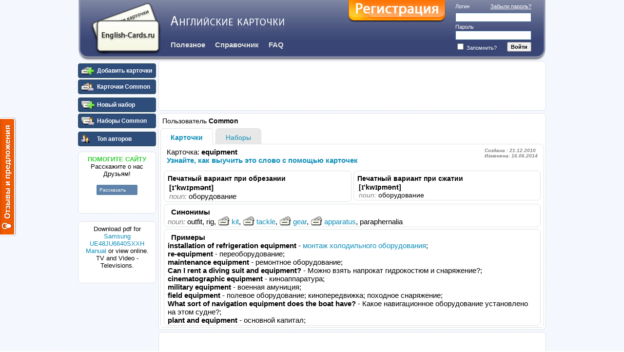

--- FILE ---
content_type: text/html; charset=utf-8
request_url: http://english-cards.ru/Cards/Common/equipment
body_size: 6747
content:


<!DOCTYPE html>

<html>
<head>
    <title>equipment перевод, транскрипция</title>
    <link rel="shortcut Icon" href="/favicon.ico" type="image/x-icon" />
    <script async src="//pagead2.googlesyndication.com/pagead/js/adsbygoogle.js"></script>
    <script type="text/javascript">
        var reformalOptions = {
            project_id: 19711,
            project_host: "english-cards.reformal.ru",
            tab_orientation: "left",
            tab_indent: "50%",
            tab_bg_color: "#F05A00",
            tab_border_color: "#FFFFFF",
            tab_image_url: "http://tab.reformal.ru/T9GC0LfRi9Cy0Ysg0Lgg0L%252FRgNC10LTQu9C%252B0LbQtdC90LjRjw==/FFFFFF/2a94cfe6511106e7a48d0af3904e3090/left/1/tab.png",
            tab_border_width: 2
        };

        (function () {
            var script = document.createElement('script');
            script.type = 'text/javascript';
            script.async = true;
            script.src = ('https:' == document.location.protocol ? 'https://' : 'http://') + 'media.reformal.ru/widgets/v3/reformal.js';
            document.getElementsByTagName('head')[0].appendChild(script);
        })();

        (function (d, s, id) {
            var js, fjs = d.getElementsByTagName(s)[0];
            if (d.getElementById(id)) return;
            js = d.createElement(s); js.id = id;
            js.async = true;
            js.src = "//connect.facebook.net/ru_RU/sdk.js#xfbml=1&version=v2.0";
            fjs.parentNode.insertBefore(js, fjs);
        }(document, 'script', 'facebook-jssdk'));

        (function (i, s, o, g, r, a, m) {
            i['GoogleAnalyticsObject'] = r; i[r] = i[r] || function () {
                (i[r].q = i[r].q || []).push(arguments)
            }, i[r].l = 1 * new Date(); a = s.createElement(o),
            m = s.getElementsByTagName(o)[0]; a.async = 1; a.src = g; m.parentNode.insertBefore(a, m)
        })(window, document, 'script', '//www.google-analytics.com/analytics.js', 'ga');

        (function (d, w, c) { (w[c] = w[c] || []).push(function () { try { w.yaCounter926620 = new Ya.Metrika({ id: 926620 }); } catch (e) { } }); var n = d.getElementsByTagName("script")[0], s = d.createElement("script"), f = function () { n.parentNode.insertBefore(s, n); }; s.type = "text/javascript"; s.async = true; s.src = (d.location.protocol == "https:" ? "https:" : "http:") + "//mc.yandex.ru/metrika/watch.js"; if (w.opera == "[object Opera]") { d.addEventListener("DOMContentLoaded", f, false); } else { f(); } })(document, window, "yandex_metrika_callbacks");
    </script>

    <script src="http://ajax.googleapis.com/ajax/libs/jquery/2.1.1/jquery.min.js"></script>

    
    <script src="/bundles/jqueryui?v=22Fg5jopcvK-c6j3HW5e69cNByA9rdb6GKj2p3Lvtbo1" defer="defer"></script>

    <script src="/bundles/jqueryun?v=Xuam6TWPhcGt1QT7p5fexG3T-XZA9hjh88zJ89jkDQQ1" async></script>



    
    <script src="/bundles/my?v=7WaFwpC2f0Rk_g112Hbyj3nWuEMNS-Ku0pYFQdFEveQ1"  defer="defer"></script>


    <link href="../../App_Sprites/highCompat.css" media="all" rel="stylesheet" type="text/css" />
    <link href="/Content/css?v=aWh4j8LI7RXKazVE_E8QPLerXtdEMJwiTQE8R4avlgg1" rel="stylesheet"/>

    
</head>
<body>
    <div id="Main">
        <header>
            <img class="TitleBgLeft.png floatLeft" src="[data-uri]" />
            <img class="TitleBgRight.png floatRight" src="[data-uri]" />
            <div>
                <a href="/" title="Главная">
                    <img align="left" alt="Английские карточки" class="TitleLogo.png" src="[data-uri]" />
                </a>
                <div>
<form action="/Account/LogOn?returnUrl=http%3A%2F%2Fenglish-cards.ru%3A80%2FCards%2FCommon%2Fequipment" method="post">                            <div id="Login">
                                <div>
                                    <a href="/Account/RecoveryPassword">Забыли пароль?</a>
                                    <label for="loginInput">Логин</label>
                                </div>
                                <div>
                                    <input id="loginInput" name="login" />
                                </div>
                                <div>
                                    <label for="passwordInput">Пароль</label>
                                </div>
                                <div>
                                    <input id="passwordInput" name="password" type="password" />
                                </div>
                                <div>
                                    <label><input id="rememberMe" name="rememberMe" type="checkbox" value="true" /><input name="rememberMe" type="hidden" value="false" /> Запомнить?</label>
                                    <input type="submit" value="Войти" class="Button" />
                                </div>
                            </div>
                            <a href="/Account/Register?returnUrl=http://english-cards.ru:80/Cards/Common/equipment" id="RegisterLink" title="Бесплатная регистрация"> </a>
</form>                    <div>
                        <img alt="English-Cards.ru" class="EnglishCardsTitle.png TitleImage" src="[data-uri]" />
                    </div>
                    <div>
                        <nav>
                            
                            <a class="" href="/Articles">Полезное</a>
                            <a href="/Manual/List">Справочник</a>
                            
                            <a href="/FAQ/FAQ">FAQ</a>
                            
                        </nav>
                    </div>
                </div>
            </div>
        </header>
        <aside>
            <nav>
                
                    <a href="/Cards/AddCard" title="Добавить карточки" >
        <img class="AddCard-17.png" src="[data-uri]" />
        <span>Добавить карточки</span>
    </a>

    <a href="/Cards/Common/Actual" title="Карточки Common" >
        <img class="YourCard-17.png" src="[data-uri]" />
        <span>Карточки Common</span>
    </a>
                    <hr />
    <a href="/Sets/Add" title="Новый набор" >
        <img class="Set-Add-17.png" src="[data-uri]" />
        <span>Новый набор</span>
    </a>
    <a href="/Sets/Common/Actual" title="Наборы Common" >
        <img class="Set-Your-17.png" src="[data-uri]" />
        <span>Наборы Common</span>
    </a>
                <hr />
                    <a href="/Users/List?page=1" title="Топ авторов" >
        <img class="Users-17.png" src="[data-uri]" />
        <span>Топ авторов</span>
    </a>

                <hr/>
<hr />
<section class="LikeButtons">
    <div>
        <b class="free">ПОМОГИТЕ САЙТУ</b><br />
        Расскажите о нас Друзьям!<br /><br />
        <div class="VKButtonLabel"></div>
        <hr />
        
        
        <div id="fb-root"></div>
        <div class="fb-share-button" data-type="button_count"
             data-picture="http://english-cards.ru/Content/TitleLogo.png" 
             data-href="http://english-cards.ru"></div>
    </div>
</section>
                <br />
                <section class="LikeButtons">
                    <div>
                            Download pdf for <a href="https://manualsdump.com/en/manuals/samsung-ue48ju6640sxxh-ue55ju6740sxxh-ue55ju6670sxxh-ue48ju6670sxxh-ue55ju6650sxxh-ue55ju6640sxxh-ue48ju6740sxxh/351432/1" title="Samsung UE48JU6640SXXH Manual">Samsung UE48JU6640SXXH Manual</a> or view online. TV and Video - Televisions.
                    </div>
                </section>


                    <hr />
                    <hr />
                            <!-- Под меню -->
                    <ins class="adsbygoogle"
                         style="display:inline-block;width:160px;height:600px"
                         data-ad-client="ca-pub-2556254392316142"
                         data-ad-slot="7796218300"></ins>
                    <script>
                        (adsbygoogle = window.adsbygoogle || []).push({});
                    </script>
                

            </nav>
            
                <a href="http://climat.lobelec-sb.ru" title="установка кондиционеров" rel="nofollow">
                    <img src="/Content/klimat3.jpg" alt="установка кондиционеров" width="160" />
                </a>
            
        </aside>
            <section class="Adsense">
                <div>
                    <!-- Яндекс.Директ -->
                    
                    <!-- Верхний -->
                    <ins class="adsbygoogle"
                         style="display:inline-block;width:728px;height:90px"
                         data-ad-client="ca-pub-2556254392316142"
                         data-ad-slot="2475564707"></ins>
                    <script>
                        (adsbygoogle = window.adsbygoogle || []).push({});
                    </script>
                </div>
            </section>
        <article id="article">
            



    <section class="Main">
        <div>
            <h4>
                <span>Пользователь</span>
                Common
            </h4>
        </div>
            <table class="Tabs">
        <tr>
            <td>
                <a class="Selected" data-ajax="true" data-ajax-begin="EC.Common.BlockArticle" data-ajax-failure="EC.Common.OnAjaxError" data-ajax-mode="replace" data-ajax-success="EC.Common.UnBlockArticle" data-ajax-update="#article" href="/Cards/Common/Actual">Карточки</a>
            </td>        
            <td>
                <a class="" data-ajax="true" data-ajax-begin="EC.Common.BlockArticle" data-ajax-failure="EC.Common.OnAjaxError" data-ajax-mode="replace" data-ajax-success="EC.Common.UnBlockArticle" data-ajax-update="#article" href="/Sets/Common/Actual">Наборы</a>
            </td>        
        </tr>
    </table>

        <section class="WithTab">
            

    <div>
        <h4>
            <span>
                Карточка:
            </span> 
            equipment
            <span class="DateInfo">
                Создана : 21.12.2010<br />
                Изменена: 16.06.2014
            </span>
                <br />
                <a href="http://english-cards.ru" title="">Узнайте, как выучить это слово с помощью карточек</a>
                    </h4>
    </div>


    <table class="CardDetailsTable">
        <tr>
            <td width="50%">
                <section>
                    <h4>Печатный вариант при обрезании</h4>
                    <div class="PrintTranslation">
                        <b>[ɪ’kwɪpmənt]</b><br /><i>noun:</i> оборудование
                    </div>
                </section>
            </td>
            <td width="50%">
                <section>
                    <h4>Печатный вариант при сжатии</h4>
                    <div class="PrintTranslation"  style="font-size:14px">
                        <b>[ɪ’kwɪpmənt]</b><br /><i>noun:</i> оборудование
                    </div>
                </section>
            </td>
        </tr>
                    <tr>
                <td colspan="2">
                    <section>
                        <div>
                            <h4>Синонимы</h4>
                            <i>noun:</i> outfit, rig, <a title="kit перевод" href="/Cards/Common/kit"><img alt="kit транскрипция" src="/Content/Images/Card-17.png">kit</a>, <a href="/Cards/Common/tackle" title="tackle перевод"><img src="/Content/Images/Card-17.png" alt="tackle транскрипция" />tackle</a>, <a title="gear перевод" href="/Cards/Common/gear"><img alt="gear транскрипция" src="/Content/Images/Card-17.png">gear</a>, <a title="apparatus перевод" href="/Cards/Common/apparatus"><img alt="apparatus транскрипция" src="/Content/Images/Card-17.png">apparatus</a>, paraphernalia<br />
                        </div>
                    </section>
                </td>
            </tr>
                    <tr>
                <td colspan="2">
                    <section>
                        <div>
                            <h4>Примеры</h4>
                            <b>installation of refrigeration equipment</b> - <a href="http://www.balt-cold.ru/8-installation.html">монтаж холодильного оборудования</a>;<br /><b>re-equipment </b> - переоборудование; <br /><b>maintenance equipment </b> - ремонтное оборудование; <br /><b>Can I rent a diving suit and equipment? </b> - Можно взять напрокат гидрокостюм и снаряжение?; <br /><b>cinematographic equipment </b> - киноаппаратура; <br /><b>military equipment </b> - военная амуниция; <br /><b>field equipment </b> - полевое оборудование; кинопередвижка; походное снаряжение; <br /><b>What sort of navigation equipment does the boat have? </b> - Какое навигационное оборудование установлено на этом судне?; <br /><b>plant and equipment </b> - основной капитал; <br />
                        </div>
                    </section>
                </td>
            </tr>
                    </table>

        </section>
    </section>

        </article>
            <section class="BottomBanner">
                <div>
                    <!-- Широкий баннер -->
                    <ins class="adsbygoogle"
                         style="display:inline-block;width:728px;height:90px"
                         data-ad-client="ca-pub-2556254392316142"
                         data-ad-slot="3326807910"></ins>
                    <script>
                        (adsbygoogle = window.adsbygoogle || []).push({});
                    </script>
                    <!-- Яндекс.Директ -->
                    
                </div>
            </section>
        <section class="VipLinks">
<a href="/Cards/Common/environment" title="Карточка environment">environment</a><a href="/Cards/Common/oppose" title="Карточка oppose">oppose</a><a href="/Cards/Common/responsible" title="Карточка responsible">responsible</a><a href="/Cards/Common/cover" title="Карточка cover">cover</a><a href="/Cards/Common/conjunction" title="Карточка conjunction">conjunction</a><a href="/Cards/Common/enhance" title="Карточка enhance">enhance</a><a href="/Cards/Common/extend" title="Карточка extend">extend</a><a href="/Cards/Common/fire off" title="Карточка fire off">fire off</a><a href="/Cards/Common/trigger" title="Карточка trigger">trigger</a><a href="/Cards/Common/narrow" title="Карточка narrow">narrow</a><a href="/Cards/Common/advertise" title="Карточка advertise">advertise</a><a href="/Cards/Common/ghost" title="Карточка ghost">ghost</a><a href="/Cards/Common/emit" title="Карточка emit">emit</a><a href="/Cards/Common/hook" title="Карточка hook">hook</a><a href="/Cards/Common/intention" title="Карточка intention">intention</a><a href="/Cards/Common/student" title="Карточка student">student</a><a href="/Cards/Common/clothe" title="Карточка clothe">clothe</a><a href="/Cards/Common/redress" title="Карточка redress">redress</a><a href="/Cards/Common/procure" title="Карточка procure">procure</a><a href="/Cards/Common/occurrence" title="Карточка occurrence">occurrence</a><a href="/Cards/Common/circumstance" title="Карточка circumstance">circumstance</a><a href="/Cards/Common/bearing" title="Карточка bearing">bearing</a>    <a href="/Article/71210">Кто поможет научиться продавать?</a><a href="/Article/71211">Сувениры, украшенные логотипом</a><a href="/Article_Children2/46996">Как выучить английский с помощью фильмов</a>            <a href="/" title="карточки английских слов скачать бесплатно">карточки английских слов скачать бесплатно</a>
        <a href="/anglijskie-chisla" title="числа англ">числа англ</a>
        <a href="/anglijskie-cveta" title="цвета на английском с переводом">цвета на английском с переводом</a>
        <a href="/english-alphabet" title="английские буквы карточки">английские буквы карточки</a>
</section>
        <div id="FooterEmpty"></div>
    </div>
    <footer>
        <img class="FooterBgLeft.png floatLeft" src="[data-uri]" />
        <img class="FooterBgRight.png floatRight" src="[data-uri]" />
        <div>
            <div>
                По всем вопросам обращайтесь на
                <a href="mailto:english-cards@yandex.ru">
                    english-cards@yandex.ru
                </a>.
                © 2010-2014 english-cards.ru
            </div>
        </div>
           <!-- Yandex.Metrika counter -->
    <noscript><div><img src="//mc.yandex.ru/watch/926620" style="position:absolute; left:-9999px;" alt="" /></div></noscript><!-- /Yandex.Metrika counter -->
    <script>
        ga('create', 'UA-16495901-1', 'auto');
        ga('send', 'pageview');
    </script>
    <!--LiveInternet counter-->
    <script type="text/javascript">document.write("<a href='//www.liveinternet.ru/click' target=_blank><img src='//counter.yadro.ru/hit?t23.6;r" + escape(document.referrer) + ((typeof (screen) == "undefined") ? "" : ";s" + screen.width + "*" + screen.height + "*" + (screen.colorDepth ? screen.colorDepth : screen.pixelDepth)) + ";u" + escape(document.URL) + ";" + Math.random() + "' border=0 width=88 height=15 alt='' title='LiveInternet: показано число посетителей за сегодня'><\/a>")</script><!--/LiveInternet-->
 

        <noscript>
            <noindex>
                
                <a href="http://english-cards.reformal.ru" rel="nofollow">Oтзывы и предложения для Английские карточки</a>
            </noindex>
        </noscript>
    </footer>
</body>
</html>



--- FILE ---
content_type: text/html; charset=utf-8
request_url: https://www.google.com/recaptcha/api2/aframe
body_size: 257
content:
<!DOCTYPE HTML><html><head><meta http-equiv="content-type" content="text/html; charset=UTF-8"></head><body><script nonce="GahuaJKE5cXZDyrIyd-ypw">/** Anti-fraud and anti-abuse applications only. See google.com/recaptcha */ try{var clients={'sodar':'https://pagead2.googlesyndication.com/pagead/sodar?'};window.addEventListener("message",function(a){try{if(a.source===window.parent){var b=JSON.parse(a.data);var c=clients[b['id']];if(c){var d=document.createElement('img');d.src=c+b['params']+'&rc='+(localStorage.getItem("rc::a")?sessionStorage.getItem("rc::b"):"");window.document.body.appendChild(d);sessionStorage.setItem("rc::e",parseInt(sessionStorage.getItem("rc::e")||0)+1);localStorage.setItem("rc::h",'1768624024503');}}}catch(b){}});window.parent.postMessage("_grecaptcha_ready", "*");}catch(b){}</script></body></html>

--- FILE ---
content_type: text/css
request_url: http://english-cards.ru/App_Sprites/highCompat.css
body_size: 52950
content:
.AddCard-17\.png
{
width:28px;
height:17px;
background:url([data-uri]) no-repeat 0% 0%;
}
.background\.png
{
width:4px;
height:4px;
background:url([data-uri]) no-repeat 0% 0%;
}
.Card-17\.png
{
width:28px;
height:20px;
background:url([data-uri]) no-repeat 0% 0%;
}
.CommonCards-17\.png
{
width:28px;
height:17px;
background:url([data-uri]) no-repeat 0% 0%;
}
.CornerBL\.png
{
width:6px;
height:6px;
background:url([data-uri]) no-repeat 0% 0%;
}
.CornerBR\.png
{
width:6px;
height:6px;
background:url([data-uri]) no-repeat 0% 0%;
}
.CornerGrayTL\.png
{
width:6px;
height:6px;
background:url([data-uri]) no-repeat 0% 0%;
}
.CornerGrayTR\.png
{
width:6px;
height:6px;
background:url([data-uri]) no-repeat 0% 0%;
}
.CornerTL\.png
{
width:6px;
height:6px;
background:url([data-uri]) no-repeat 0% 0%;
}
.CornerTR\.png
{
width:6px;
height:6px;
background:url([data-uri]) no-repeat 0% 0%;
}
.CornerWBL\.png
{
width:6px;
height:6px;
background:url([data-uri]) no-repeat 0% 0%;
}
.CornerWBR\.png
{
width:6px;
height:6px;
background:url([data-uri]) no-repeat 0% 0%;
}
.CornerWTL\.png
{
width:6px;
height:6px;
background:url([data-uri]) no-repeat 0% 0%;
}
.CornerWTR\.png
{
width:6px;
height:6px;
background:url([data-uri]) no-repeat 0% 0%;
}
.cutting3\.png
{
width:51px;
height:22px;
background:url([data-uri]) no-repeat 0% 0%;
}
.EnglishCardsTitle\.png
{
width:233px;
height:33px;
background:url([data-uri]) no-repeat 0% 0%;
}
.FooterBg\.png
{
width:1px;
height:35px;
background:url([data-uri]) no-repeat 0% 0%;
}
.FooterBgLeft\.png
{
width:18px;
height:35px;
background:url([data-uri]) no-repeat 0% 0%;
}
.FooterBgRight\.png
{
width:18px;
height:35px;
background:url([data-uri]) no-repeat 0% 0%;
}
.Print-17\.png
{
width:28px;
height:17px;
background:url([data-uri]) no-repeat 0% 0%;
}
.PrintFacade-30-copy\.png
{
width:52px;
height:30px;
background:url([data-uri]) no-repeat 0% 0%;
}
.PrintReverse-30-copy\.png
{
width:53px;
height:30px;
background:url([data-uri]) no-repeat 0% 0%;
}
.SelectedLeft\.png
{
width:9px;
height:1px;
background:url([data-uri]) no-repeat 0% 0%;
}
.Set-17\.png
{
width:28px;
height:17px;
background:url([data-uri]) no-repeat 0% 0%;
}
.Set-Add-17\.png
{
width:28px;
height:17px;
background:url([data-uri]) no-repeat 0% 0%;
}
.Set-Common-17\.png
{
width:28px;
height:17px;
background:url([data-uri]) no-repeat 0% 0%;
}
.Set-Your-17\.png
{
width:28px;
height:17px;
background:url([data-uri]) no-repeat 0% 0%;
}
.tab\.png
{
width:21px;
height:215px;
background:url([data-uri]) no-repeat 0% 0%;
}
.TitleBg\.png
{
width:1px;
height:125px;
background:url([data-uri]) no-repeat 0% 0%;
}
.TitleBgLeft\.png
{
width:20px;
height:125px;
background:url([data-uri]) no-repeat 0% 0%;
}
.TitleBgRight\.png
{
width:20px;
height:125px;
background:url([data-uri]) no-repeat 0% 0%;
}
.TitleLogo\.png
{
width:146px;
height:108px;
background:url([data-uri]) no-repeat 0% 0%;
}
.Users-17\.png
{
width:28px;
height:17px;
background:url([data-uri]) no-repeat 0% 0%;
}
.YourCard-17\.png
{
width:28px;
height:17px;
background:url([data-uri]) no-repeat 0% 0%;
}


--- FILE ---
content_type: text/css; charset=utf-8
request_url: http://english-cards.ru/Content/css?v=aWh4j8LI7RXKazVE_E8QPLerXtdEMJwiTQE8R4avlgg1
body_size: 23414
content:
.Main .Articles p{margin:5px 0 20px}.Articles h4{margin-top:10px}.Articles i{color:gray}.Articles .Blocked{background-color:gray}.ArticleSubjects a{margin-right:10px}.ArticleDetails .Date{display:block;text-align:right;margin-top:15px;color:gray}aside{width:160px;float:left;padding:0;display:block}aside>nav{margin:5px 0 10px}aside>nav>a,aside>nav>a:active{border:1px solid #2f4f4f;color:#fff;font-family:Arial,Sans-Serif;font-size:12px;font-weight:bold;text-decoration:none;display:block;margin:0 0 3px;white-space:nowrap;background:#2e4d7b;border-radius:4px}aside>nav>div{height:3px}aside>nav>a span{display:block;margin:7px 0;white-space:nowrap}aside>nav>a:hover{background-color:#426dae}aside>nav>a:hover span{text-decoration:underline}aside>nav>a.selected{color:#ffa500;background-color:#093}aside>nav>a img{vertical-align:bottom;margin:5px;float:left}.PrintTranslation{width:330px;max-height:161px;overflow-y:hidden}.CardDetailsTable section div.PrintTranslation{margin-left:5px}.CardDetailsTable{padding:3px 3px 0;margin:0}.CardDetailsTable>table{border-collapse:collapse;border-spacing:0;width:100%}.CardDetailsTable section div{margin:2px}.CardDetailsTable section h4{margin:7px 7px 0}.CardDetailsTable>table,.CardDetailsTable>table tbody,.CardDetailsTable>table td,.CardDetailsTable>table tr{padding:0;margin:0;border:0}.CardDetailsTable>table tr>td:first-child>section{margin-right:3px}.CardDetailsTable>table tr>td:last-child>section{margin-left:3px}.CardDetailsTable>table tr td{padding-bottom:6px;width:50%}.CardDetailsTable>table tr:last-child td{padding-bottom:0}section.Setable{border-style:dashed}section.Setable>h4{margin:7px 7px 0}section.Setable:hover{background-color:#fdfddd;cursor:pointer}.StatusChoice a{margin:0 5px 0 0}.AlphChoice a{margin:0 5px 0 0}.CheckBoxList{width:100%}.CheckBoxList a{text-decoration:none}.CheckBoxList td{width:33%}.ListActions{float:right}.ListActions a{font-size:11px;border-bottom:dashed 1px #0e8db7}.ListActions a:hover{text-decoration:none;border-bottom:solid 1px #0e8db7}.ListActions label{font-size:11px;color:gray}.ListActionButtons{margin-bottom:40px}.ListActionButtons form{float:left}html,body{font-size:14px;font-family:Verdana,Helvetica,Sans-Serif;margin:0;padding:0;height:100%}body{background:transparent url([data-uri])}#Main{width:960px;margin:0 auto;position:relative;min-height:100%}*html #Main{height:100%}.floatLeft{float:left}.floatRight{float:right}.hidden{display:none}nav{display:block}section{display:block}hr{height:2px;margin:0;padding:0;visibility:hidden}.half{width:49.3%}.clear{clear:both}.Pager{border:1px solid #e4e4e4;background-color:#f0f0f0;color:#000;margin:5px 0 10px}.Pager a.Selected{font-weight:bold}.Pager a{margin:0 2px}a.Selected{font-weight:bold}h4 span{font-weight:normal}.VipLinks{font-size:10px;padding:5px;text-align:justify;margin:10px 0 10px 165px;margin-top:10px}.VipLinks a{margin:0 8px 0 0}table.Users{width:100%}table.Users td{width:33%}.Adsense{margin:0 0 0 165px;padding:5px auto}.Adsense div{margin:5px auto 2px;width:730px}.BottomBanner{margin:0 0 0 165px;padding:0}.BottomBanner div{margin:0;padding:0}#yandex_ad{margin:0}article{margin:5px 0 5px 165px}small{margin:0 0 0 -7px;padding:0;font-size:9px}.LikeButtons{font-size:13px;text-align:center;height:125px}.VKButtonLabel>table{margin:0 auto}header{display:block}header>div{background-image:url([data-uri]);background-repeat:repeat-x;margin:0 20px;height:125px}header>div>a{margin:5px;float:left}header nav a{display:block;font-weight:bold;text-decoration:none;font-family:Frutiger,"Frutiger Linotype",Univers,Calibri,"Gill Sans","Gill Sans MT","Myriad Pro",Myriad,"DejaVu Sans Condensed","Liberation Sans","Nimbus Sans L",Tahoma,Geneva,"Helvetica Neue",Helvetica,Arial,sans-serif;color:#e2e4dd;font-size:1.1em;padding:10px 5px 10px 0;margin-right:15px;float:left}header nav a:hover{color:#ffea9b;text-decoration:none}header>div>div{padding-left:170px}header nav a.selected{color:#ff6000}header img.TitleImage{margin:33px 0 7px}#RegisterLink{float:right;margin:0 20px 0 0;display:block;width:200px;height:46px;background-image:url([data-uri])}#RegisterLink:hover{background-image:url([data-uri])}#Login{float:right;font-size:11px;color:#fff;margin:5px 10px 0 0}#Login>div{clear:both;padding-top:2px}#loginInput,#passwordInput{border:1px solid #369;font-size:13px;width:150px;height:15px;float:right;margin-bottom:2px}#Login .Button{font-size:11px;font-weight:bold;width:50px;height:20px;padding:0;float:right}#Login a{text-decoration:underline;color:#fff;font-size:11px;float:right;margin-bottom:5px}.Colors table{width:100%}.Colors table td{width:30%}#SuccessMessage{border:2px solid #006421;background-color:#f9fff9;padding:10px 15px;margin-bottom:10px;border-radius:7px}.validation-summary-errors{border:2px solid #a40000;background-color:#ffffdf;padding:10px 15px;margin-bottom:10px;border-radius:7px}.validation-summary-errors ul{margin:0 15px;list-style-type:none}.validation-summary-errors ul:before{font-weight:bold;color:#a40000;content:"Ошибка!!!"}@media print{.PrintStyleManager{display:none}}html,body{margin:0;padding:0}.FacadeTable{border-collapse:collapse;height:972px;page-break-after:always;width:100%}.FacadeTable i{color:gray}.FacadeTable td{height:162px;border:1px solid #666;text-align:center;vertical-align:middle;font-family:'Times New Roman',Times,serif;padding:0;width:50%;font-size:25px;font-weight:bold}.ReverseTable{border-collapse:collapse;height:972px;page-break-after:always;width:100%}.ReverseTable i{color:gray}.ReverseTable td{height:161px;border:1px solid #fff;padding:0;font-family:Arial;width:50%}.ReverseTable td>div{height:161px;overflow:hidden}.ReverseTable td>div>div{margin:5px 5px 5px 50px}.PrintStyleManager{background-color:#ffc;border:1px solid #c60}.PrintStyleManager table{margin:5px 20%}.PrintStyleManager td{white-space:nowrap}.PrintStyleManager .left{text-align:left;padding:2px 5px}.PrintStyleManager .right{text-align:right;padding:2px 5px}.AddSetInput{width:300px}#MainPage>.Top>div{width:49.5%}#MainPage>.Top{height:94px}#MainPage>.Top section{height:92px}#MainPage>.Main{margin:8px 0}.Main section div{padding:0 5px;font-size:15px}.Main p{text-align:justify;text-indent:25px;margin:0;padding:0}.Main h2{font-family:Frutiger,"Frutiger Linotype",Univers,Calibri,"Gill Sans","Gill Sans MT","Myriad Pro",Myriad,"DejaVu Sans Condensed","Liberation Sans","Nimbus Sans L",Tahoma,Geneva,"Helvetica Neue",Helvetica,Arial,sans-serif;text-indent:25px;margin:0;padding:5px 0}.Main ul{margin:0;padding:0}.Main li{text-indent:25px;list-style-type:none;margin:0 0 3px}.free{color:#32cd32}#EnglishCardsPng{border:solid 1px gray;float:left;margin:5px 15px 5px 0}#SetOfEnglishCardsPng{border:solid 1px gray;float:right;margin:5px 0 5px 10px}section{background:#fff;border:1px solid #dee2e3;border-radius:7px}section>div{margin:7px}section>section{margin:3px}section h4{margin:0 0 5px}section textarea{}section h4 form{display:inline}section h4 form,section h4 div{float:right;margin-left:7px}section.WithTab{border-top-left-radius:0;margin-top:-1px}i{color:gray}.DateInfo{font-style:italic;font-size:10px;font-weight:bold;color:gray;float:right}.ContentDiv>.TL,.Area>.TL{float:left;margin:-1px 0 0 -1px}.ContentDiv>.TR,.Area>.TR{float:right;margin:-1px -1px 0 0}.ContentDiv>.BL,.Area>.BL{float:left;margin:0 0 -1px -1px}.ContentDiv>.BR,.Area>.BR{float:right;margin:0 -1px -1px 0}.ContentDiv>div,.Area>div{margin:5px 5px 0}.ContentDiv.AddPaddingForArea>div{padding:0;margin:0}.ContentDiv i{color:#666}.ContentDiv .Area{background:#fff;border:1px solid #dee2e3;margin:4px 4px 0;padding-bottom:5px}.ContentDiv.TopMargin{margin-top:7px}.ContentDiv .Area.TopMargin{margin-top:7px}.ContentDiv.BottomMargin{margin-bottom:7px}.AdsenseImg{padding:0 20px}.ContentDiv .Title{margin:3px;margin-bottom:10px;padding-bottom:3px;font-weight:bold}.ContentDiv .Title span{font-weight:normal;color:#4d4d4d}.ContentDiv .Title i{font-style:italic;font-size:11px;color:#666;font-weight:normal}.ContentDiv h1{margin:0 0 8px 10px;font-size:1.3em}.ContentDiv h2{margin:0 0 8px 10px;font-size:1.3em}.ContentDiv h3{color:#4d4d4d;font-size:1.1em;margin:0 0 4px 10px}.ContentDiv h4{margin:0 0 8px 10px;font-size:1.3em}.ContentDiv h4 span{font-size:.85em;font-weight:normal;color:#4d4d4d}.ContentDiv h4 i{font-style:italic;font-size:.6em;color:#666;font-weight:normal}.ContentDiv h4 input{margin-left:10px}.ContentDiv .Area .Title{margin:0;color:#4d4d4d}.ContentDiv .Area h4{color:#4d4d4d;font-size:1.1em;margin:0 0 4px 10px}.ContentDiv .Area i{font-weight:bold;font-style:italic;color:#6f3a00}.ContentDiv .Comment{font-size:smaller;color:gray}.ContentDiv .SetEditTable{border:0;width:100%}#FooterEmpty{height:35px}footer{font-size:10px;color:#666;margin:-35px auto 0;clear:both;position:relative;width:960px;display:block}footer>div{margin-left:18px;background-image:url([data-uri]);background-repeat:repeat-x;margin-right:18px;height:35px;color:#ccc}footer>div>div{padding-top:12px}#Content{padding:5px 5px 5px 176px}form{margin:0;padding:0;border:0}td{vertical-align:top}img{border:0;vertical-align:bottom}a,a:active{text-decoration:none;color:#0e8db7}a:hover{text-decoration:underline}em{color:#333}#AuthDiv{color:#fff;font-size:14px;margin:15px;float:right}#AuthDiv a{color:#45c7f1;font-weight:bold}.ControllerMenu a{border:1px solid #2f4f4f;color:#fff;background:#2e4d7b;font-family:Arial,Sans-Serif;font-size:24px;font-weight:bold;padding:5px 5px 0;text-decoration:none;display:block;height:23px;margin:0 0 3px;white-space:nowrap}.ControllerMenu a:hover{text-decoration:underline;background-color:#426dae}.ControllerMenu a.Selected{color:#ff8000}.ControllerMenu a img{vertical-align:middle;margin:0 5px 0 0}.ControllerMenu td{width:20%;padding:0 2px}.ChangedCB{color:#a80000}.RightCell{padding:10px 15px}.Facade{border-right:1px solid #000;border-top:1px solid #000;height:100%}.Facade>div{font-weight:bold;text-align:center;vertical-align:middle;border-left:1px solid #000;border-bottom:1px solid #000}.LeftDiv{width:50%;height:16%;float:left}.RightDiv{width:50%;height:16%;margin-left:50%}.Dict h1,.Dict h2{background-color:#a3b6b9;border:1px solid #648084;font-size:16px;font-weight:bold;color:#ffc;margin:0;padding:2px 15px}.Dict table{border:1px solid #dcdcdc;border-collapse:collapse}.Dict table td{padding:.2em 1em;border:1px solid #e6e6e6;background:#fafafa}.Dict tr.highlight td{background:#f5f5ff}.Digits{width:500px}.Digits td{width:33%}.Digits a{white-space:nowrap}.ColorBlock{border:1px solid gray;width:70px;height:16px}.ContentDiv .Area.Green{background-color:#f9fff9}.Checkable .Hover{background-color:#ffffc4}.CountMessage.Strong{color:#a40000}.CountMessage em{font-weight:bold;color:#165a16;font-style:normal}.CardCount{font-weight:bold;color:#00009b}#StatusChoice{padding-left:5px}#StatusChoice a{margin:0 10px 5px 0}#StatusChoice a.Selected{font-weight:bold}#AlphChoice{padding-left:5px}#AlphChoice a{margin:0 2px 5px 0}#AlphChoice a.Selected{font-weight:bold}.NewsBlock .Date{font-size:10px;font-weight:bold;margin-right:10px;font-style:italic}.NewsBlock a{white-space:nowrap}.Tab{border:1px solid #dee2e3;padding:0;margin:0 2px 0 0;background-color:#e8e8e8;border-bottom:0;border-bottom:0}.Tab.Selected{background-color:#fff;color:#ffc;font-weight:bold}.Tab>.TL{float:left;margin:-1px 0 0 -1px}.Tab>.TR{float:right;margin:-1px -1px 0 0}.Tab>div{padding:10px 20px 5px;border-bottom:1px solid #dee2e3;margin:-1px}.Tab.Selected>div{border-bottom:0;padding-bottom:7px}.TabContent{border:1px solid #dee2e3}.Tab.Hover{background-color:#ffc;cursor:pointer}.Tab.Hover a{text-decoration:underline}.ManageBox{padding-top:7px}.UsersTable td{text-align:center}.UsersTable th{text-align:center;background-color:#666;font-weight:bold;font-size:1.1em}.UsersTable th{color:#ffc}.Adsense.CardList{margin-top:10px}.Adsense.InTrans{margin-top:5px}.Blocked{background-color:silver}.Linked{background-color:#e6ffe6}.UserTranslation{font-size:.9em;cursor:pointer}.UserTranslation:hover{background-color:#ffc}.Synonyms a{white-space:nowrap}.DisabledCB{color:gray}.RecoveryPassLink{padding-top:5px}.RecoveryPassLink a{color:#fff;text-decoration:underline;font-size:12px}table.Tabs,table.Tabs tbody,table.Tabs tr,table.Tabs td{margin:0;padding:0;border:0}table.Tabs{border-collapse:collapse;border-spacing:0;margin-left:3px;position:relative}table.Tabs a{display:block;margin-right:5px;padding:10px 20px 5px;background-color:#e8e8e8;border-style:solid;border-width:1px;border-color:#dee2e3;border-top-left-radius:7px;border-top-right-radius:7px;white-space:nowrap}table.Tabs a:hover{background-color:#f5f5f5}table.Tabs a.Selected{background-color:#fff;font-weight:bold;border-bottom-color:#fff}table.Tabs a.Selected:hover{background-color:#fff}.waiting-container{min-height:16px;transition:opacity .25s;opacity:1}.waiting-container.hidden{opacity:0}.waiting-container.overlay{position:absolute;top:0;left:0;width:100%;height:100%}.waiting-container.fixed{position:fixed;z-index:9999}.waiting-overlay{width:100%;height:100%;background:rgba(255,255,255,.75)}.waiting-indicator{width:16px;height:16px;background:url("../src/ajax-loader-white.gif")}.waiting-indicator.center,.waiting-indicator.top,.waiting-indicator.bottom{position:absolute}.waiting-indicator.center{top:50%;left:50%;margin:-8px 0 0 -8px}.waiting-indicator.top{top:0;margin-top:0}.waiting-indicator.bottom{top:auto;bottom:0;margin-top:0}.waiting-indicator.left{left:0;margin-left:0}.waiting-indicator.right{left:auto;right:0;margin-left:0}